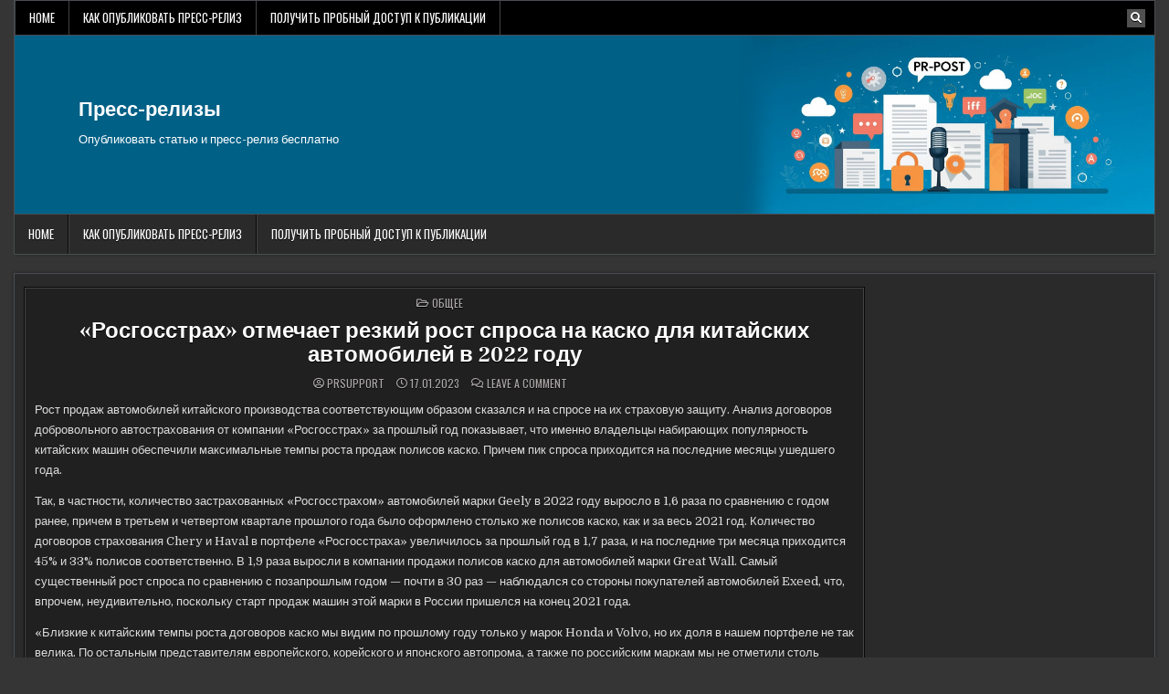

--- FILE ---
content_type: text/html; charset=UTF-8
request_url: https://www.pr-post.ru/common/%D1%80%D0%BE%D1%81%D0%B3%D0%BE%D1%81%D1%81%D1%82%D1%80%D0%B0%D1%85-%D0%BE%D1%82%D0%BC%D0%B5%D1%87%D0%B0%D0%B5%D1%82-%D1%80%D0%B5%D0%B7%D0%BA%D0%B8%D0%B9-%D1%80%D0%BE%D1%81%D1%82-%D1%81.html
body_size: 13084
content:
<!DOCTYPE html>
<html lang="ru-RU">
<head>
<meta charset="UTF-8">
<meta name="viewport" content="width=device-width, initial-scale=1.0">
<link rel="profile" href="http://gmpg.org/xfn/11">


<link rel="apple-touch-icon" sizes="180x180" href="/apple-touch-icon.png">
<link rel="icon" type="image/png" sizes="32x32" href="/favicon-32x32.png">
<link rel="icon" type="image/png" sizes="16x16" href="/favicon-16x16.png">
<link rel="manifest" href="/site.webmanifest">
<link rel="mask-icon" href="/safari-pinned-tab.svg" color="#5bbad5">
<meta name="msapplication-TileColor" content="#da532c">
<meta name="theme-color" content="#ffffff">



<title>«Росгосстрах» отмечает резкий рост спроса на каско для китайских автомобилей в 2022 году &#8211; Пресс-релизы</title>
<meta name='robots' content='max-image-preview:large' />
	<style>img:is([sizes="auto" i], [sizes^="auto," i]) { contain-intrinsic-size: 3000px 1500px }</style>
	<link rel='dns-prefetch' href='//www.pr-post.ru' />
<link rel='dns-prefetch' href='//fonts.googleapis.com' />
<link rel="alternate" type="application/rss+xml" title="Пресс-релизы &raquo; Feed" href="https://www.pr-post.ru/feed" />
<link rel="alternate" type="application/rss+xml" title="Пресс-релизы &raquo; Comments Feed" href="https://www.pr-post.ru/comments/feed" />
<link rel="alternate" type="application/rss+xml" title="Пресс-релизы &raquo; «Росгосстрах» отмечает резкий рост спроса на каско для китайских автомобилей в 2022 году Comments Feed" href="https://www.pr-post.ru/common/%d1%80%d0%be%d1%81%d0%b3%d0%be%d1%81%d1%81%d1%82%d1%80%d0%b0%d1%85-%d0%be%d1%82%d0%bc%d0%b5%d1%87%d0%b0%d0%b5%d1%82-%d1%80%d0%b5%d0%b7%d0%ba%d0%b8%d0%b9-%d1%80%d0%be%d1%81%d1%82-%d1%81.html/feed" />
<script type="text/javascript">
/* <![CDATA[ */
window._wpemojiSettings = {"baseUrl":"https:\/\/s.w.org\/images\/core\/emoji\/15.1.0\/72x72\/","ext":".png","svgUrl":"https:\/\/s.w.org\/images\/core\/emoji\/15.1.0\/svg\/","svgExt":".svg","source":{"concatemoji":"https:\/\/www.pr-post.ru\/wp-includes\/js\/wp-emoji-release.min.js?ver=6.8.1"}};
/*! This file is auto-generated */
!function(i,n){var o,s,e;function c(e){try{var t={supportTests:e,timestamp:(new Date).valueOf()};sessionStorage.setItem(o,JSON.stringify(t))}catch(e){}}function p(e,t,n){e.clearRect(0,0,e.canvas.width,e.canvas.height),e.fillText(t,0,0);var t=new Uint32Array(e.getImageData(0,0,e.canvas.width,e.canvas.height).data),r=(e.clearRect(0,0,e.canvas.width,e.canvas.height),e.fillText(n,0,0),new Uint32Array(e.getImageData(0,0,e.canvas.width,e.canvas.height).data));return t.every(function(e,t){return e===r[t]})}function u(e,t,n){switch(t){case"flag":return n(e,"\ud83c\udff3\ufe0f\u200d\u26a7\ufe0f","\ud83c\udff3\ufe0f\u200b\u26a7\ufe0f")?!1:!n(e,"\ud83c\uddfa\ud83c\uddf3","\ud83c\uddfa\u200b\ud83c\uddf3")&&!n(e,"\ud83c\udff4\udb40\udc67\udb40\udc62\udb40\udc65\udb40\udc6e\udb40\udc67\udb40\udc7f","\ud83c\udff4\u200b\udb40\udc67\u200b\udb40\udc62\u200b\udb40\udc65\u200b\udb40\udc6e\u200b\udb40\udc67\u200b\udb40\udc7f");case"emoji":return!n(e,"\ud83d\udc26\u200d\ud83d\udd25","\ud83d\udc26\u200b\ud83d\udd25")}return!1}function f(e,t,n){var r="undefined"!=typeof WorkerGlobalScope&&self instanceof WorkerGlobalScope?new OffscreenCanvas(300,150):i.createElement("canvas"),a=r.getContext("2d",{willReadFrequently:!0}),o=(a.textBaseline="top",a.font="600 32px Arial",{});return e.forEach(function(e){o[e]=t(a,e,n)}),o}function t(e){var t=i.createElement("script");t.src=e,t.defer=!0,i.head.appendChild(t)}"undefined"!=typeof Promise&&(o="wpEmojiSettingsSupports",s=["flag","emoji"],n.supports={everything:!0,everythingExceptFlag:!0},e=new Promise(function(e){i.addEventListener("DOMContentLoaded",e,{once:!0})}),new Promise(function(t){var n=function(){try{var e=JSON.parse(sessionStorage.getItem(o));if("object"==typeof e&&"number"==typeof e.timestamp&&(new Date).valueOf()<e.timestamp+604800&&"object"==typeof e.supportTests)return e.supportTests}catch(e){}return null}();if(!n){if("undefined"!=typeof Worker&&"undefined"!=typeof OffscreenCanvas&&"undefined"!=typeof URL&&URL.createObjectURL&&"undefined"!=typeof Blob)try{var e="postMessage("+f.toString()+"("+[JSON.stringify(s),u.toString(),p.toString()].join(",")+"));",r=new Blob([e],{type:"text/javascript"}),a=new Worker(URL.createObjectURL(r),{name:"wpTestEmojiSupports"});return void(a.onmessage=function(e){c(n=e.data),a.terminate(),t(n)})}catch(e){}c(n=f(s,u,p))}t(n)}).then(function(e){for(var t in e)n.supports[t]=e[t],n.supports.everything=n.supports.everything&&n.supports[t],"flag"!==t&&(n.supports.everythingExceptFlag=n.supports.everythingExceptFlag&&n.supports[t]);n.supports.everythingExceptFlag=n.supports.everythingExceptFlag&&!n.supports.flag,n.DOMReady=!1,n.readyCallback=function(){n.DOMReady=!0}}).then(function(){return e}).then(function(){var e;n.supports.everything||(n.readyCallback(),(e=n.source||{}).concatemoji?t(e.concatemoji):e.wpemoji&&e.twemoji&&(t(e.twemoji),t(e.wpemoji)))}))}((window,document),window._wpemojiSettings);
/* ]]> */
</script>
<style id='wp-emoji-styles-inline-css' type='text/css'>

	img.wp-smiley, img.emoji {
		display: inline !important;
		border: none !important;
		box-shadow: none !important;
		height: 1em !important;
		width: 1em !important;
		margin: 0 0.07em !important;
		vertical-align: -0.1em !important;
		background: none !important;
		padding: 0 !important;
	}
</style>
<link rel='stylesheet' id='wp-block-library-css' href='https://www.pr-post.ru/wp-includes/css/dist/block-library/style.min.css?ver=6.8.1' type='text/css' media='all' />
<style id='classic-theme-styles-inline-css' type='text/css'>
/*! This file is auto-generated */
.wp-block-button__link{color:#fff;background-color:#32373c;border-radius:9999px;box-shadow:none;text-decoration:none;padding:calc(.667em + 2px) calc(1.333em + 2px);font-size:1.125em}.wp-block-file__button{background:#32373c;color:#fff;text-decoration:none}
</style>
<style id='global-styles-inline-css' type='text/css'>
:root{--wp--preset--aspect-ratio--square: 1;--wp--preset--aspect-ratio--4-3: 4/3;--wp--preset--aspect-ratio--3-4: 3/4;--wp--preset--aspect-ratio--3-2: 3/2;--wp--preset--aspect-ratio--2-3: 2/3;--wp--preset--aspect-ratio--16-9: 16/9;--wp--preset--aspect-ratio--9-16: 9/16;--wp--preset--color--black: #000000;--wp--preset--color--cyan-bluish-gray: #abb8c3;--wp--preset--color--white: #ffffff;--wp--preset--color--pale-pink: #f78da7;--wp--preset--color--vivid-red: #cf2e2e;--wp--preset--color--luminous-vivid-orange: #ff6900;--wp--preset--color--luminous-vivid-amber: #fcb900;--wp--preset--color--light-green-cyan: #7bdcb5;--wp--preset--color--vivid-green-cyan: #00d084;--wp--preset--color--pale-cyan-blue: #8ed1fc;--wp--preset--color--vivid-cyan-blue: #0693e3;--wp--preset--color--vivid-purple: #9b51e0;--wp--preset--gradient--vivid-cyan-blue-to-vivid-purple: linear-gradient(135deg,rgba(6,147,227,1) 0%,rgb(155,81,224) 100%);--wp--preset--gradient--light-green-cyan-to-vivid-green-cyan: linear-gradient(135deg,rgb(122,220,180) 0%,rgb(0,208,130) 100%);--wp--preset--gradient--luminous-vivid-amber-to-luminous-vivid-orange: linear-gradient(135deg,rgba(252,185,0,1) 0%,rgba(255,105,0,1) 100%);--wp--preset--gradient--luminous-vivid-orange-to-vivid-red: linear-gradient(135deg,rgba(255,105,0,1) 0%,rgb(207,46,46) 100%);--wp--preset--gradient--very-light-gray-to-cyan-bluish-gray: linear-gradient(135deg,rgb(238,238,238) 0%,rgb(169,184,195) 100%);--wp--preset--gradient--cool-to-warm-spectrum: linear-gradient(135deg,rgb(74,234,220) 0%,rgb(151,120,209) 20%,rgb(207,42,186) 40%,rgb(238,44,130) 60%,rgb(251,105,98) 80%,rgb(254,248,76) 100%);--wp--preset--gradient--blush-light-purple: linear-gradient(135deg,rgb(255,206,236) 0%,rgb(152,150,240) 100%);--wp--preset--gradient--blush-bordeaux: linear-gradient(135deg,rgb(254,205,165) 0%,rgb(254,45,45) 50%,rgb(107,0,62) 100%);--wp--preset--gradient--luminous-dusk: linear-gradient(135deg,rgb(255,203,112) 0%,rgb(199,81,192) 50%,rgb(65,88,208) 100%);--wp--preset--gradient--pale-ocean: linear-gradient(135deg,rgb(255,245,203) 0%,rgb(182,227,212) 50%,rgb(51,167,181) 100%);--wp--preset--gradient--electric-grass: linear-gradient(135deg,rgb(202,248,128) 0%,rgb(113,206,126) 100%);--wp--preset--gradient--midnight: linear-gradient(135deg,rgb(2,3,129) 0%,rgb(40,116,252) 100%);--wp--preset--font-size--small: 13px;--wp--preset--font-size--medium: 20px;--wp--preset--font-size--large: 36px;--wp--preset--font-size--x-large: 42px;--wp--preset--spacing--20: 0.44rem;--wp--preset--spacing--30: 0.67rem;--wp--preset--spacing--40: 1rem;--wp--preset--spacing--50: 1.5rem;--wp--preset--spacing--60: 2.25rem;--wp--preset--spacing--70: 3.38rem;--wp--preset--spacing--80: 5.06rem;--wp--preset--shadow--natural: 6px 6px 9px rgba(0, 0, 0, 0.2);--wp--preset--shadow--deep: 12px 12px 50px rgba(0, 0, 0, 0.4);--wp--preset--shadow--sharp: 6px 6px 0px rgba(0, 0, 0, 0.2);--wp--preset--shadow--outlined: 6px 6px 0px -3px rgba(255, 255, 255, 1), 6px 6px rgba(0, 0, 0, 1);--wp--preset--shadow--crisp: 6px 6px 0px rgba(0, 0, 0, 1);}:where(.is-layout-flex){gap: 0.5em;}:where(.is-layout-grid){gap: 0.5em;}body .is-layout-flex{display: flex;}.is-layout-flex{flex-wrap: wrap;align-items: center;}.is-layout-flex > :is(*, div){margin: 0;}body .is-layout-grid{display: grid;}.is-layout-grid > :is(*, div){margin: 0;}:where(.wp-block-columns.is-layout-flex){gap: 2em;}:where(.wp-block-columns.is-layout-grid){gap: 2em;}:where(.wp-block-post-template.is-layout-flex){gap: 1.25em;}:where(.wp-block-post-template.is-layout-grid){gap: 1.25em;}.has-black-color{color: var(--wp--preset--color--black) !important;}.has-cyan-bluish-gray-color{color: var(--wp--preset--color--cyan-bluish-gray) !important;}.has-white-color{color: var(--wp--preset--color--white) !important;}.has-pale-pink-color{color: var(--wp--preset--color--pale-pink) !important;}.has-vivid-red-color{color: var(--wp--preset--color--vivid-red) !important;}.has-luminous-vivid-orange-color{color: var(--wp--preset--color--luminous-vivid-orange) !important;}.has-luminous-vivid-amber-color{color: var(--wp--preset--color--luminous-vivid-amber) !important;}.has-light-green-cyan-color{color: var(--wp--preset--color--light-green-cyan) !important;}.has-vivid-green-cyan-color{color: var(--wp--preset--color--vivid-green-cyan) !important;}.has-pale-cyan-blue-color{color: var(--wp--preset--color--pale-cyan-blue) !important;}.has-vivid-cyan-blue-color{color: var(--wp--preset--color--vivid-cyan-blue) !important;}.has-vivid-purple-color{color: var(--wp--preset--color--vivid-purple) !important;}.has-black-background-color{background-color: var(--wp--preset--color--black) !important;}.has-cyan-bluish-gray-background-color{background-color: var(--wp--preset--color--cyan-bluish-gray) !important;}.has-white-background-color{background-color: var(--wp--preset--color--white) !important;}.has-pale-pink-background-color{background-color: var(--wp--preset--color--pale-pink) !important;}.has-vivid-red-background-color{background-color: var(--wp--preset--color--vivid-red) !important;}.has-luminous-vivid-orange-background-color{background-color: var(--wp--preset--color--luminous-vivid-orange) !important;}.has-luminous-vivid-amber-background-color{background-color: var(--wp--preset--color--luminous-vivid-amber) !important;}.has-light-green-cyan-background-color{background-color: var(--wp--preset--color--light-green-cyan) !important;}.has-vivid-green-cyan-background-color{background-color: var(--wp--preset--color--vivid-green-cyan) !important;}.has-pale-cyan-blue-background-color{background-color: var(--wp--preset--color--pale-cyan-blue) !important;}.has-vivid-cyan-blue-background-color{background-color: var(--wp--preset--color--vivid-cyan-blue) !important;}.has-vivid-purple-background-color{background-color: var(--wp--preset--color--vivid-purple) !important;}.has-black-border-color{border-color: var(--wp--preset--color--black) !important;}.has-cyan-bluish-gray-border-color{border-color: var(--wp--preset--color--cyan-bluish-gray) !important;}.has-white-border-color{border-color: var(--wp--preset--color--white) !important;}.has-pale-pink-border-color{border-color: var(--wp--preset--color--pale-pink) !important;}.has-vivid-red-border-color{border-color: var(--wp--preset--color--vivid-red) !important;}.has-luminous-vivid-orange-border-color{border-color: var(--wp--preset--color--luminous-vivid-orange) !important;}.has-luminous-vivid-amber-border-color{border-color: var(--wp--preset--color--luminous-vivid-amber) !important;}.has-light-green-cyan-border-color{border-color: var(--wp--preset--color--light-green-cyan) !important;}.has-vivid-green-cyan-border-color{border-color: var(--wp--preset--color--vivid-green-cyan) !important;}.has-pale-cyan-blue-border-color{border-color: var(--wp--preset--color--pale-cyan-blue) !important;}.has-vivid-cyan-blue-border-color{border-color: var(--wp--preset--color--vivid-cyan-blue) !important;}.has-vivid-purple-border-color{border-color: var(--wp--preset--color--vivid-purple) !important;}.has-vivid-cyan-blue-to-vivid-purple-gradient-background{background: var(--wp--preset--gradient--vivid-cyan-blue-to-vivid-purple) !important;}.has-light-green-cyan-to-vivid-green-cyan-gradient-background{background: var(--wp--preset--gradient--light-green-cyan-to-vivid-green-cyan) !important;}.has-luminous-vivid-amber-to-luminous-vivid-orange-gradient-background{background: var(--wp--preset--gradient--luminous-vivid-amber-to-luminous-vivid-orange) !important;}.has-luminous-vivid-orange-to-vivid-red-gradient-background{background: var(--wp--preset--gradient--luminous-vivid-orange-to-vivid-red) !important;}.has-very-light-gray-to-cyan-bluish-gray-gradient-background{background: var(--wp--preset--gradient--very-light-gray-to-cyan-bluish-gray) !important;}.has-cool-to-warm-spectrum-gradient-background{background: var(--wp--preset--gradient--cool-to-warm-spectrum) !important;}.has-blush-light-purple-gradient-background{background: var(--wp--preset--gradient--blush-light-purple) !important;}.has-blush-bordeaux-gradient-background{background: var(--wp--preset--gradient--blush-bordeaux) !important;}.has-luminous-dusk-gradient-background{background: var(--wp--preset--gradient--luminous-dusk) !important;}.has-pale-ocean-gradient-background{background: var(--wp--preset--gradient--pale-ocean) !important;}.has-electric-grass-gradient-background{background: var(--wp--preset--gradient--electric-grass) !important;}.has-midnight-gradient-background{background: var(--wp--preset--gradient--midnight) !important;}.has-small-font-size{font-size: var(--wp--preset--font-size--small) !important;}.has-medium-font-size{font-size: var(--wp--preset--font-size--medium) !important;}.has-large-font-size{font-size: var(--wp--preset--font-size--large) !important;}.has-x-large-font-size{font-size: var(--wp--preset--font-size--x-large) !important;}
:where(.wp-block-post-template.is-layout-flex){gap: 1.25em;}:where(.wp-block-post-template.is-layout-grid){gap: 1.25em;}
:where(.wp-block-columns.is-layout-flex){gap: 2em;}:where(.wp-block-columns.is-layout-grid){gap: 2em;}
:root :where(.wp-block-pullquote){font-size: 1.5em;line-height: 1.6;}
</style>
<link rel='stylesheet' id='custom-comments-css-css' href='https://www.pr-post.ru/wp-content/plugins/bka-single/asset/styles.css?ver=6.8.1' type='text/css' media='all' />
<link rel='stylesheet' id='cutemag-maincss-css' href='https://www.pr-post.ru/wp-content/themes/cutemag-pr/style.css' type='text/css' media='all' />
<link rel='stylesheet' id='fontawesome-css' href='https://www.pr-post.ru/wp-content/themes/cutemag-pr/assets/css/all.min.css' type='text/css' media='all' />
<link rel='stylesheet' id='cutemag-webfont-css' href='//fonts.googleapis.com/css?family=Domine:400,700|Oswald:400,700|Patua+One|Frank+Ruhl+Libre:400,700&#038;display=swap' type='text/css' media='all' />
<script type="text/javascript" src="https://www.pr-post.ru/wp-includes/js/jquery/jquery.min.js?ver=3.7.1" id="jquery-core-js"></script>
<script type="text/javascript" src="https://www.pr-post.ru/wp-includes/js/jquery/jquery-migrate.min.js?ver=3.4.1" id="jquery-migrate-js"></script>
<!--[if lt IE 9]>
<script type="text/javascript" src="https://www.pr-post.ru/wp-content/themes/cutemag-pr/assets/js/respond.min.js" id="respond-js"></script>
<![endif]-->
<link rel="https://api.w.org/" href="https://www.pr-post.ru/wp-json/" /><link rel="alternate" title="JSON" type="application/json" href="https://www.pr-post.ru/wp-json/wp/v2/posts/50611" /><link rel="EditURI" type="application/rsd+xml" title="RSD" href="https://www.pr-post.ru/xmlrpc.php?rsd" />
<meta name="generator" content="WordPress 6.8.1" />
<link rel="canonical" href="https://www.pr-post.ru/common/%d1%80%d0%be%d1%81%d0%b3%d0%be%d1%81%d1%81%d1%82%d1%80%d0%b0%d1%85-%d0%be%d1%82%d0%bc%d0%b5%d1%87%d0%b0%d0%b5%d1%82-%d1%80%d0%b5%d0%b7%d0%ba%d0%b8%d0%b9-%d1%80%d0%be%d1%81%d1%82-%d1%81.html" />
<link rel='shortlink' href='https://www.pr-post.ru/?p=50611' />
<link rel="alternate" title="oEmbed (JSON)" type="application/json+oembed" href="https://www.pr-post.ru/wp-json/oembed/1.0/embed?url=https%3A%2F%2Fwww.pr-post.ru%2Fcommon%2F%25d1%2580%25d0%25be%25d1%2581%25d0%25b3%25d0%25be%25d1%2581%25d1%2581%25d1%2582%25d1%2580%25d0%25b0%25d1%2585-%25d0%25be%25d1%2582%25d0%25bc%25d0%25b5%25d1%2587%25d0%25b0%25d0%25b5%25d1%2582-%25d1%2580%25d0%25b5%25d0%25b7%25d0%25ba%25d0%25b8%25d0%25b9-%25d1%2580%25d0%25be%25d1%2581%25d1%2582-%25d1%2581.html" />
<meta name="description" content="Рост продаж автомобилей китайского производства соответствующим образом сказался и на спросе на их страховую защиту."><link rel="pingback" href="https://www.pr-post.ru/xmlrpc.php">    <style type="text/css">
            .cutemag-site-title, .cutemag-site-title a, .cutemag-site-description {color: #ffffff;}
        </style>
    </head>

<body class="wp-singular post-template-default single single-post postid-50611 single-format-standard wp-theme-cutemag-pr cutemag-group-blog cutemag-animated cutemag-fadein cutemag-theme-is-active cutemag-layout-type-boxed cutemag-header-banner-active cutemag-logo-above-title cutemag-primary-menu-active cutemag-primary-mobile-menu-active cutemag-secondary-menu-active cutemag-secondary-mobile-menu-active cutemag-secondary-menu-before-header cutemag-secondary-social-icons cutemag-table-css-active" id="cutemag-site-body" itemscope="itemscope" itemtype="http://schema.org/WebPage">
<a class="skip-link screen-reader-text" href="#cutemag-posts-wrapper">Skip to content</a>

<div class="cutemag-site-wrapper">


<div class="cutemag-container cutemag-secondary-menu-container cutemag-clearfix">
<div class="cutemag-outer-wrapper">
<div class="cutemag-secondary-menu-container-inside cutemag-clearfix">
<nav class="cutemag-nav-secondary" id="cutemag-secondary-navigation" itemscope="itemscope" itemtype="http://schema.org/SiteNavigationElement" role="navigation" aria-label="Secondary Menu">

<button class="cutemag-secondary-responsive-menu-icon" aria-controls="cutemag-menu-secondary-navigation" aria-expanded="false">Menu</button>
<ul id="cutemag-menu-secondary-navigation" class="cutemag-secondary-nav-menu cutemag-menu-secondary"><li ><a href="https://www.pr-post.ru/">Home</a></li><li class="page_item page-item-18347"><a href="https://www.pr-post.ru/%d0%ba%d0%b0%d0%ba-%d0%be%d0%bf%d1%83%d0%b1%d0%bb%d0%b8%d0%ba%d0%be%d0%b2%d0%b0%d1%82%d1%8c-%d0%bf%d1%80%d0%b5%d1%81%d1%81-%d1%80%d0%b5%d0%bb%d0%b8%d0%b7">Как опубликовать пресс-релиз</a></li><li class="page_item page-item-133649"><a href="https://www.pr-post.ru/%d0%bf%d0%be%d0%bb%d1%83%d1%87%d0%b8%d1%82%d1%8c-%d0%bf%d1%80%d0%be%d0%b1%d0%bd%d1%8b%d0%b9-%d0%b4%d0%be%d1%81%d1%82%d1%83%d0%bf-%d0%ba-%d0%bf%d1%83%d0%b1%d0%bb%d0%b8%d0%ba%d0%b0%d1%86%d0%b8%d0%b8">Получить пробный доступ к публикации</a></li></ul>
            
<div class='cutemag-social-icons'>
                                                                                                                                                                                                                                                                        <a href="#" class="cutemag-social-icon-search" aria-label="Search Button"><i class="fas fa-search" aria-hidden="true" title="Search"></i></a></div>

        <div id="cutemag-search-overlay-wrap" class="cutemag-search-overlay">
          <div class="cutemag-search-overlay-content">
            
<form role="search" method="get" class="cutemag-search-form" action="https://www.pr-post.ru/">
<label>
    <span class="cutemag-sr-only">Search for:</span>
    <input type="search" class="cutemag-search-field" placeholder="Search &hellip;" value="" name="s" />
</label>
<input type="submit" class="cutemag-search-submit" value="&#xf002;" />
</form>          </div>
          <button class="cutemag-search-closebtn" aria-label="Close Search" title="Close Search">&#xD7;</button>
        </div>
    
</nav>
</div>
</div>
</div>


<div class="cutemag-site-header cutemag-container" id="cutemag-header" itemscope="itemscope" itemtype="http://schema.org/WPHeader" role="banner">
<div class="cutemag-head-content cutemag-clearfix" id="cutemag-head-content">

<div class="cutemag-outer-wrapper">
<div class="cutemag-header-inside cutemag-clearfix">
<div class="cutemag-header-inside-content cutemag-clearfix">
<div class="cutemag-header-inside-container">

<div class="cutemag-logo">
    <div class="site-branding">
                  <p class="cutemag-site-title"><a href="https://www.pr-post.ru/" rel="home">Пресс-релизы</a></p>
            <p class="cutemag-site-description">Опубликовать статью и пресс-релиз бесплатно</p>        </div>
</div>

<div class="cutemag-header-banner">
</div>

</div>
</div>
</div>
</div>

</div><!--/#cutemag-head-content -->
</div><!--/#cutemag-header -->


<div class="cutemag-container cutemag-primary-menu-container cutemag-clearfix">
<div class="cutemag-outer-wrapper">
<div class="cutemag-primary-menu-container-inside cutemag-clearfix">
<nav class="cutemag-nav-primary" id="cutemag-primary-navigation" itemscope="itemscope" itemtype="http://schema.org/SiteNavigationElement" role="navigation" aria-label="Primary Menu">

<button class="cutemag-primary-responsive-menu-icon" aria-controls="cutemag-menu-primary-navigation" aria-expanded="false">Menu</button>
<ul id="cutemag-menu-primary-navigation" class="cutemag-primary-nav-menu cutemag-menu-primary"><li ><a href="https://www.pr-post.ru/">Home</a></li><li class="page_item page-item-18347"><a href="https://www.pr-post.ru/%d0%ba%d0%b0%d0%ba-%d0%be%d0%bf%d1%83%d0%b1%d0%bb%d0%b8%d0%ba%d0%be%d0%b2%d0%b0%d1%82%d1%8c-%d0%bf%d1%80%d0%b5%d1%81%d1%81-%d1%80%d0%b5%d0%bb%d0%b8%d0%b7">Как опубликовать пресс-релиз</a></li><li class="page_item page-item-133649"><a href="https://www.pr-post.ru/%d0%bf%d0%be%d0%bb%d1%83%d1%87%d0%b8%d1%82%d1%8c-%d0%bf%d1%80%d0%be%d0%b1%d0%bd%d1%8b%d0%b9-%d0%b4%d0%be%d1%81%d1%82%d1%83%d0%bf-%d0%ba-%d0%bf%d1%83%d0%b1%d0%bb%d0%b8%d0%ba%d0%b0%d1%86%d0%b8%d0%b8">Получить пробный доступ к публикации</a></li></ul>

</nav>
</div>
</div>
</div>

<div class="cutemag-outer-wrapper" id="cutemag-wrapper-outside">
<div class="cutemag-container cutemag-clearfix" id="cutemag-wrapper">




<div class="cutemag-content-wrapper cutemag-clearfix" id="cutemag-content-wrapper">
<div class="cutemag-main-wrapper cutemag-clearfix" id="cutemag-main-wrapper" itemscope="itemscope" itemtype="http://schema.org/Blog" role="main">
<div class="theiaStickySidebar">
<div class="cutemag-main-wrapper-inside cutemag-clearfix">




<div class="cutemag-posts-wrapper" id="cutemag-posts-wrapper">



<article id="post-50611" class="cutemag-post-singular cutemag-box post-50611 post type-post status-publish format-standard hentry category-common tag-chery tag-exeed tag-geely tag-great-wall tag-haval tag-honda tag-volvo tag-7382 wpcat-1-id">
<div class="cutemag-box-inside">

        <header class="entry-header">
    <div class="entry-header-inside">
        <div class="cutemag-entry-meta-single cutemag-entry-meta-single-top"><span class="cutemag-entry-meta-single-cats"><i class="far fa-folder-open" aria-hidden="true"></i>&nbsp;<span class="cutemag-sr-only">Posted in </span><a href="https://www.pr-post.ru/category/common" rel="category tag">Общее</a></span></div>
                    <h1 class="post-title entry-title"><a href="https://www.pr-post.ru/common/%d1%80%d0%be%d1%81%d0%b3%d0%be%d1%81%d1%81%d1%82%d1%80%d0%b0%d1%85-%d0%be%d1%82%d0%bc%d0%b5%d1%87%d0%b0%d0%b5%d1%82-%d1%80%d0%b5%d0%b7%d0%ba%d0%b8%d0%b9-%d1%80%d0%be%d1%81%d1%82-%d1%81.html" rel="bookmark">«Росгосстрах» отмечает резкий рост спроса на каско для китайских автомобилей в 2022 году</a></h1>        
                    <div class="cutemag-entry-meta-single">
    <span class="cutemag-entry-meta-single-author"><i class="far fa-user-circle" aria-hidden="true"></i>&nbsp;<span class="author vcard" itemscope="itemscope" itemtype="http://schema.org/Person" itemprop="author"><a class="url fn n" href="https://www.pr-post.ru/author/prsupport">PRSupport</a></span></span>    <span class="cutemag-entry-meta-single-date"><i class="far fa-clock" aria-hidden="true"></i>&nbsp;17.01.2023</span>        <span class="cutemag-entry-meta-single-comments"><i class="far fa-comments" aria-hidden="true"></i>&nbsp;<a href="https://www.pr-post.ru/common/%d1%80%d0%be%d1%81%d0%b3%d0%be%d1%81%d1%81%d1%82%d1%80%d0%b0%d1%85-%d0%be%d1%82%d0%bc%d0%b5%d1%87%d0%b0%d0%b5%d1%82-%d1%80%d0%b5%d0%b7%d0%ba%d0%b8%d0%b9-%d1%80%d0%be%d1%81%d1%82-%d1%81.html#respond">Leave a Comment<span class="cutemag-sr-only"> on «Росгосстрах» отмечает резкий рост спроса на каско для китайских автомобилей в 2022 году</span></a></span>
            </div>
        </div>
    </header><!-- .entry-header -->
    
    
    <div class="entry-content cutemag-clearfix">
        <div id='body_194597_miss_1'></div> <p class="ql-align-justify">Рост продаж автомобилей китайского производства соответствующим образом сказался и на спросе на их страховую защиту. Анализ договоров добровольного автострахования от компании «Росгосстрах» за прошлый год показывает, что именно владельцы набирающих популярность китайских машин обеспечили максимальные темпы роста продаж полисов каско. Причем пик спроса приходится на последние месяцы ушедшего года.</p><p class="ql-align-justify">Так, в частности, количество застрахованных «Росгосстрахом» автомобилей марки Geely в 2022 году выросло в 1,6 раза по сравнению с годом ранее, причем в третьем и четвертом квартале прошлого года было оформлено столько же полисов каско, как и за весь 2021 год. Количество договоров страхования Chery и Haval в портфеле «Росгосстраха» увеличилось за прошлый год в 1,7 раза, и на последние три месяца приходится 45% и 33% полисов соответственно. В 1,9 раза выросли в компании продажи полисов каско для автомобилей марки Great Wall. Самый существенный рост спроса по сравнению с позапрошлым годом — почти в 30 раз — наблюдался со стороны покупателей автомобилей Exeed, что, впрочем, неудивительно, поскольку старт продаж машин этой марки в России пришелся на конец 2021 года.</p><p class="ql-align-justify">«Близкие к китайским темпы роста договоров каско мы видим по прошлому году только у марок Honda и Volvo, но их доля в нашем портфеле не так велика. По остальным представителям европейского, корейского и японского автопрома, а также по российским маркам мы не отметили столь существенного роста спроса на страховую защиту, — говорит член Правления — руководитель Блока «Продукты» ПАО СК «Росгосстрах» Денис Макаров. — А с учетом того, как быстро завоевывают отечественный рынок модели из Китая, мы ожидаем в этом году не только существенные темпы роста продаж, но и кратное количественное увеличение застрахованных Chery, Exeed, Geely, Haval и других китайских автомобилей с полисами «Росгосстраха».</p><p class="ql-align-justify"><br></p><p class="ql-align-justify"><em >ПАО СК «Росгосстрах» — флагман отечественного рынка страхования. На территории Российской Федерации действуют около 1500 представительств компании. 6 октября 2021 года система «Росгосстрах» отметила 100 лет со дня своего создания.</em></p><p class="ql-align-justify"><em>&nbsp;</em></p><p>  </p>
    <p>Комментариев пока нет.</p>
<h4>Это интересно:</h4><ul><li><a href="https://www.pr-post.ru/common/%d0%be%d1%82%d0%ba%d1%80%d1%8b%d1%82%d0%b8%d0%b5-%d1%82%d0%be%d1%80%d0%b3%d0%be%d0%b2-%d0%bd%d0%b0-%d0%b2%d0%b0%d0%bb%d1%8e%d1%82%d0%bd%d0%be%d0%bc-%d1%80%d1%8b%d0%bd%d0%ba%d0%b5-20-10-%d1%83%d0%ba.html">Российский рубл перенес многонаправленную в паре с иностранными валютами в среду, 19 октября.?</a></li></ul>    </div><!-- .entry-content -->

    
        <footer class="entry-footer">
        <span class="cutemag-tags-links"><i class="fas fa-tags" aria-hidden="true"></i> Tagged <a href="https://www.pr-post.ru/tag/chery" rel="tag">Chery</a>, <a href="https://www.pr-post.ru/tag/exeed" rel="tag">Exeed</a>, <a href="https://www.pr-post.ru/tag/geely" rel="tag">Geely</a>, <a href="https://www.pr-post.ru/tag/great-wall" rel="tag">Great Wall</a>, <a href="https://www.pr-post.ru/tag/haval" rel="tag">Haval</a>, <a href="https://www.pr-post.ru/tag/honda" rel="tag">Honda</a>, <a href="https://www.pr-post.ru/tag/volvo" rel="tag">Volvo</a>, <a href="https://www.pr-post.ru/tag/%d1%80%d0%be%d1%81%d0%b3%d0%be%d1%81%d1%81%d1%82%d1%80%d0%b0%d1%85" rel="tag">Росгосстрах</a></span>    </footer><!-- .entry-footer -->
    
    
            <div class="cutemag-author-bio">
            <div class="cutemag-author-bio-inside">
            <div class="cutemag-author-bio-top">
            <span class="cutemag-author-bio-gravatar">
                <img alt='' src='https://secure.gravatar.com/avatar/d2bed78cb5c353c81e1d61bf37ada00011707b59e67b46d77a5de19613460ae4?s=80&#038;d=mm&#038;r=g' class='avatar avatar-80 photo' height='80' width='80' />
            </span>
            <div class="cutemag-author-bio-text">
                <div class="cutemag-author-bio-name">Author: <span>PRSupport</span></div><div class="cutemag-author-bio-text-description"></div>
            </div>
            </div>
            </div>
            </div>
        </div>
</article>


	<nav class="navigation post-navigation" aria-label="Posts">
		<h2 class="screen-reader-text">Post navigation</h2>
		<div class="nav-links"><div class="nav-previous"><a href="https://www.pr-post.ru/common/25-%d0%ba%d1%8d%d1%88%d0%b1%d1%8d%d0%ba%d0%b0-%d0%b7%d0%b0-%d0%bf%d0%b5%d1%80%d0%b2%d1%83%d1%8e-%d0%bf%d0%be%d0%ba%d1%83%d0%bf%d0%ba%d1%83-%d0%bd%d0%b0-wink-%d0%bf%d0%be%d0%bb%d1%83%d1%87%d0%b0%d1%82.html" rel="prev">25% кэшбэка за первую покупку на Wink получат держатели карт «Мир» &rarr;</a></div><div class="nav-next"><a href="https://www.pr-post.ru/common/%d1%80%d0%be%d1%81%d0%b3%d0%be%d1%81%d1%81%d1%82%d1%80%d0%b0%d1%85-%d0%b2-%d0%bf%d0%b5%d1%80%d0%bc%d0%b8-%d0%b2%d1%8b%d0%bf%d0%bb%d0%b0%d1%82%d0%b8%d0%bb-%d0%b1%d0%be%d0%bb%d0%b5%d0%b5-4.html" rel="next">&larr; «Росгосстрах» в Перми выплатил более 4 млн рублей после пожара в доме</a></div></div>
	</nav>
<div id="comments" class="comments-area cutemag-box">
<div class="cutemag-box-inside">

    	<div id="respond" class="comment-respond">
		<h3 id="reply-title" class="comment-reply-title">Leave a Reply <small><a rel="nofollow" id="cancel-comment-reply-link" href="/common/%D1%80%D0%BE%D1%81%D0%B3%D0%BE%D1%81%D1%81%D1%82%D1%80%D0%B0%D1%85-%D0%BE%D1%82%D0%BC%D0%B5%D1%87%D0%B0%D0%B5%D1%82-%D1%80%D0%B5%D0%B7%D0%BA%D0%B8%D0%B9-%D1%80%D0%BE%D1%81%D1%82-%D1%81.html#respond" style="display:none;">Cancel reply</a></small></h3><p class="must-log-in">You must be <a href="https://www.pr-post.ru/wp-login.php?redirect_to=https%3A%2F%2Fwww.pr-post.ru%2Fcommon%2F%25d1%2580%25d0%25be%25d1%2581%25d0%25b3%25d0%25be%25d1%2581%25d1%2581%25d1%2582%25d1%2580%25d0%25b0%25d1%2585-%25d0%25be%25d1%2582%25d0%25bc%25d0%25b5%25d1%2587%25d0%25b0%25d0%25b5%25d1%2582-%25d1%2580%25d0%25b5%25d0%25b7%25d0%25ba%25d0%25b8%25d0%25b9-%25d1%2580%25d0%25be%25d1%2581%25d1%2582-%25d1%2581.html">logged in</a> to post a comment.</p>	</div><!-- #respond -->
	
</div>
</div><!-- #comments -->
<div class="clear"></div>
</div><!--/#cutemag-posts-wrapper -->




</div>
</div>
</div><!-- /#cutemag-main-wrapper -->


<div class="cutemag-sidebar-wrapper cutemag-sidebar-widget-areas cutemag-clearfix" id="cutemag-sidebar-wrapper" itemscope="itemscope" itemtype="http://schema.org/WPSideBar" role="complementary">
<div class="theiaStickySidebar">
<div class="cutemag-sidebar-wrapper-inside cutemag-clearfix">


</div>
</div>
</div><!-- /#cutemag-sidebar-wrapper-->

</div><!--/#cutemag-content-wrapper -->




</div><!--/#cutemag-wrapper -->
</div><!--/#cutemag-wrapper-outside -->



<div class="cutemag-outer-wrapper">
<div class='cutemag-clearfix' id='cutemag-footer'>
<div class='cutemag-foot-wrap cutemag-container'>

  <p class='cutemag-copyright'>Copyright &copy; 2026 Пресс-релизы</p>
<p class='cutemag-credit'><a href="https://themesdna.com/">Design by ThemesDNA.com</a></p>

</div>
</div><!--/#cutemag-footer -->
</div>


</div>

<button class="cutemag-scroll-top" title="Scroll to Top"><i class="fas fa-arrow-up" aria-hidden="true"></i><span class="cutemag-sr-only">Scroll to Top</span></button>
<script type="speculationrules">
{"prefetch":[{"source":"document","where":{"and":[{"href_matches":"\/*"},{"not":{"href_matches":["\/wp-*.php","\/wp-admin\/*","\/wp-content\/uploads\/*","\/wp-content\/*","\/wp-content\/plugins\/*","\/wp-content\/themes\/cutemag-pr\/*","\/*\\?(.+)"]}},{"not":{"selector_matches":"a[rel~=\"nofollow\"]"}},{"not":{"selector_matches":".no-prefetch, .no-prefetch a"}}]},"eagerness":"conservative"}]}
</script>
<p style="text-align: center; margin: 20px;"><a href="https://www.business-key.com/conditions.html" target="_blank" style="margin-right:10px;">Пользовательское соглашение</a></p><script type="text/javascript" src="https://www.pr-post.ru/wp-content/themes/cutemag-pr/assets/js/ResizeSensor.min.js" id="ResizeSensor-js"></script>
<script type="text/javascript" src="https://www.pr-post.ru/wp-content/themes/cutemag-pr/assets/js/theia-sticky-sidebar.min.js" id="theia-sticky-sidebar-js"></script>
<script type="text/javascript" src="https://www.pr-post.ru/wp-content/themes/cutemag-pr/assets/js/jquery.fitvids.min.js" id="fitvids-js"></script>
<script type="text/javascript" src="https://www.pr-post.ru/wp-content/themes/cutemag-pr/assets/js/navigation.js" id="cutemag-navigation-js"></script>
<script type="text/javascript" src="https://www.pr-post.ru/wp-content/themes/cutemag-pr/assets/js/skip-link-focus-fix.js" id="cutemag-skip-link-focus-fix-js"></script>
<script type="text/javascript" src="https://www.pr-post.ru/wp-includes/js/imagesloaded.min.js?ver=5.0.0" id="imagesloaded-js"></script>
<script type="text/javascript" id="cutemag-customjs-js-extra">
/* <![CDATA[ */
var cutemag_ajax_object = {"ajaxurl":"https:\/\/www.pr-post.ru\/wp-admin\/admin-ajax.php","primary_menu_active":"1","secondary_menu_active":"1","sticky_sidebar_active":"1","fitvids_active":"1","backtotop_active":"1"};
/* ]]> */
</script>
<script type="text/javascript" src="https://www.pr-post.ru/wp-content/themes/cutemag-pr/assets/js/custom.js" id="cutemag-customjs-js"></script>
<script type="text/javascript" src="https://www.pr-post.ru/wp-includes/js/comment-reply.min.js?ver=6.8.1" id="comment-reply-js" async="async" data-wp-strategy="async"></script>
<script type="text/javascript" id="cutemag-html5shiv-js-js-extra">
/* <![CDATA[ */
var cutemag_custom_script_vars = {"elements_name":"abbr article aside audio bdi canvas data datalist details dialog figcaption figure footer header hgroup main mark meter nav output picture progress section summary template time video"};
/* ]]> */
</script>
<script type="text/javascript" src="https://www.pr-post.ru/wp-content/themes/cutemag-pr/assets/js/html5shiv.js" id="cutemag-html5shiv-js-js"></script>
<!-- Business Key Code --> <a target="_blank" href="http://www.business-key.com/top/"><img alt="Business Key Top Sites" src="http://www.business-key.com/top/1370.gif" width="88" height="31" border="0"> </a> <!-- /Business Key Code --> 

<!-- Yandex.Metrika counter -->
<script type="text/javascript" >
   (function(m,e,t,r,i,k,a){m[i]=m[i]||function(){(m[i].a=m[i].a||[]).push(arguments)};
   m[i].l=1*new Date();k=e.createElement(t),a=e.getElementsByTagName(t)[0],k.async=1,k.src=r,a.parentNode.insertBefore(k,a)})
   (window, document, "script", "https://mc.yandex.ru/metrika/tag.js", "ym");

   ym(52212037, "init", {
        id:52212037,
        clickmap:true,
        trackLinks:true,
        accurateTrackBounce:true
   });
</script>
<noscript><div><img src="https://mc.yandex.ru/watch/52212037" style="position:absolute; left:-9999px;" alt="" /></div></noscript>
<!-- /Yandex.Metrika counter -->
<script src="https://www.business-key.com/mon/pix.php?d=www.pr-post.ru&pid=50611&u=https%3A%2F%2Fwww.pr-post.ru%2F%3Fp%3D50611&r=647928587"></script>   <style>
	  
	 .request_form input{
		 color: black;
		 background: white;
	 } 
	 .request_form button{
		 background: #eee;
		 color: black;
		 font-weight: bold;
		 text-transform: uppercase;
	 }
    /* Стили для плавающей иконки */
    #publish-btn {
      position: fixed;
      right: 80px;
      bottom: 50px;
      background: #728b8b;
      color: #fff;
      padding: 12px 18px 12px 14px;
      border-radius: 30px;
      font-size: 18px;
      cursor: pointer;
      box-shadow: 0 4px 18px rgba(0,0,0,0.12);
      opacity: 0;
      transform: translateY(30px);
      transition: opacity 0.3s, transform 0.3s;
      z-index: 100;
      pointer-events: none; /* Чтобы не было кликабельно до появления */
    }
     #publish-btn a{
      display: flex;
      align-items: center;

	 }
    #publish-btn a:link,#publish-btn a:hover,#publish-btn a:visited{
		color: white;
	}
    #publish-btn.visible {
      opacity: 1;
      transform: translateY(0);
      pointer-events: auto; /* теперь кликабельно */
    }
    /* SVG стили */
    #publish-btn .icon {
      width: 32px;
      height: 32px;
      margin-right: 10px;
      fill: #fff;
      flex-shrink: 0;
    }
    @media (max-width: 575px) {
      #publish-btn {
        font-size: 15px;
        right: 15px;
        bottom: 20px;
        padding: 10px 14px 10px 10px;
      }
      #publish-btn .icon {
        width: 20px;
        height: 20px;
        margin-right: 7px;
      }
    }
  </style>

<div id="publish-btn">
	<a rel="nofollow noindex" href="https://www.pr-post.ru/%d0%bf%d0%be%d0%bb%d1%83%d1%87%d0%b8%d1%82%d1%8c-%d0%bf%d1%80%d0%be%d0%b1%d0%bd%d1%8b%d0%b9-%d0%b4%d0%be%d1%81%d1%82%d1%83%d0%bf-%d0%ba-%d0%bf%d1%83%d0%b1%d0%bb%d0%b8%d0%ba%d0%b0%d1%86%d0%b8%d0%b8">
    <svg class="icon" viewBox="0 0 24 24">
      <path d="M19 21H5c-1.1 0-2-.9-2-2V5c0-1.1.9-2 2-2h7v2H5v14h14v-7h2v7c0 1.1-.9 2-2 2zm-8-5.5v-5h2v5h3l-4 4-4-4h3zm7.59-11.41L20.17 4 10 14.17l-4.17-4.18L7.59 8l2.41 2.41L17.59 4z"/>
    </svg>
    Опубликовать</a> </div>

  <script>
    function showPublishButtonOnScroll() {
      var btn = document.getElementById('publish-btn');
      var totalHeight = document.documentElement.scrollHeight - document.documentElement.clientHeight;
      var scrolled = window.scrollY || document.documentElement.scrollTop;
      if(totalHeight < 10) return; // дуже короткая страница

//      if (scrolled / totalHeight >= 0.0) {
        btn.classList.add('visible');
//      } else {
//        btn.classList.remove('visible');
//      }
    }
    window.addEventListener('scroll', showPublishButtonOnScroll);
    // Проверим при загрузке showPublishButtonOnScroll();
  </script>
<style>
.post-131055 img {
    width: 800px !important;
    max-width: 800px !important;
    background: #fff;
}
</style>
</body>
</html>